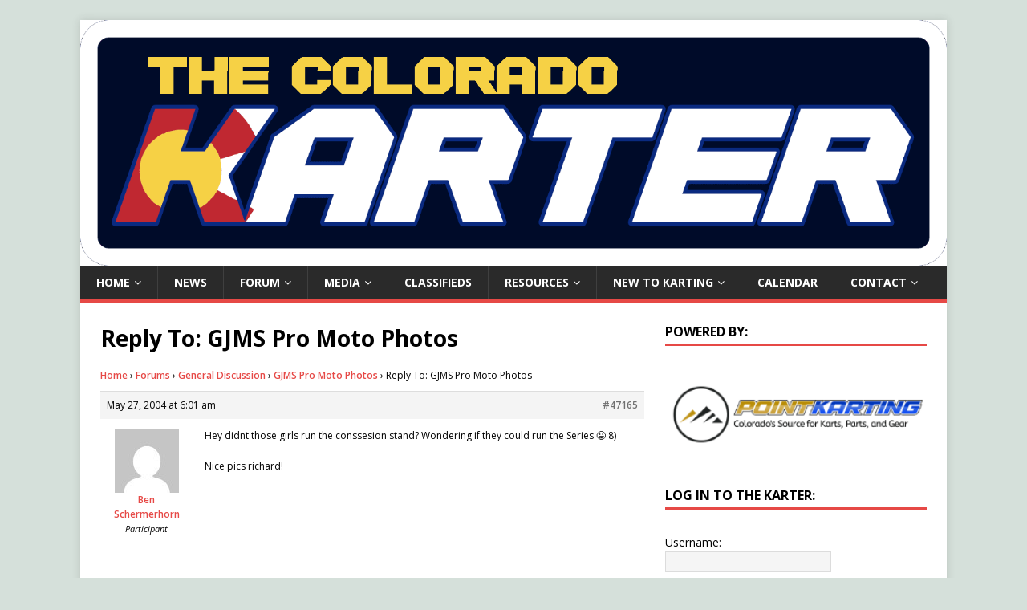

--- FILE ---
content_type: text/html; charset=UTF-8
request_url: https://www.thecoloradokarter.com/forums/reply/47165/
body_size: 6124
content:
<!DOCTYPE html><html class="no-js" lang="en-US"><head><meta charset="UTF-8"><link rel="preconnect" href="https://fonts.gstatic.com/" crossorigin /><script src="[data-uri]" defer></script><script data-optimized="1" src="https://www.thecoloradokarter.com/wp-content/plugins/litespeed-cache/assets/js/webfontloader.min.js" defer></script><link data-optimized="2" rel="stylesheet" href="https://www.thecoloradokarter.com/wp-content/litespeed/css/96650acf33f0509cc29a73caa929292c.css?ver=f1bc6" /><meta name="viewport" content="width=device-width, initial-scale=1.0"><link rel="profile" href="https://gmpg.org/xfn/11" /><title>The Colorado Karter</title><meta name='robots' content='max-image-preview:large' /><link rel='dns-prefetch' href='//fonts.googleapis.com' /><link rel="alternate" type="application/rss+xml" title="The Colorado Karter &raquo; Feed" href="https://www.thecoloradokarter.com/feed/" /><link rel="alternate" type="application/rss+xml" title="The Colorado Karter &raquo; Comments Feed" href="https://www.thecoloradokarter.com/comments/feed/" /><link rel="alternate" type="text/calendar" title="The Colorado Karter &raquo; iCal Feed" href="https://www.thecoloradokarter.com/events/?ical=1" />
 <script type="text/javascript" src="https://www.thecoloradokarter.com/wp-includes/js/jquery/jquery.min.js?ver=3.7.1" id="jquery-core-js"></script> <link rel="https://api.w.org/" href="https://www.thecoloradokarter.com/wp-json/" /><link rel="EditURI" type="application/rsd+xml" title="RSD" href="https://www.thecoloradokarter.com/xmlrpc.php?rsd" /><meta name="generator" content="WordPress 6.8.3" /><meta name="generator" content="WooCommerce 9.6.3" /><link rel="canonical" href="https://www.thecoloradokarter.com/forums/reply/47165/" /><link rel='shortlink' href='https://www.thecoloradokarter.com/?p=47165' /><link rel="alternate" title="oEmbed (JSON)" type="application/json+oembed" href="https://www.thecoloradokarter.com/wp-json/oembed/1.0/embed?url=https%3A%2F%2Fwww.thecoloradokarter.com%2Fforums%2Freply%2F47165%2F" /><link rel="alternate" title="oEmbed (XML)" type="text/xml+oembed" href="https://www.thecoloradokarter.com/wp-json/oembed/1.0/embed?url=https%3A%2F%2Fwww.thecoloradokarter.com%2Fforums%2Freply%2F47165%2F&#038;format=xml" /><meta name="tec-api-version" content="v1"><meta name="tec-api-origin" content="https://www.thecoloradokarter.com"><link rel="alternate" href="https://www.thecoloradokarter.com/wp-json/tribe/events/v1/" /><!--[if lt IE 9]> <script src="https://www.thecoloradokarter.com/wp-content/themes/mh-magazine-lite/js/css3-mediaqueries.js"></script> <![endif]-->
<noscript><style>.woocommerce-product-gallery{ opacity: 1 !important; }</style></noscript><link rel="icon" href="https://www.thecoloradokarter.com/wp-content/uploads/2017/07/cropped-AP-Insta-32x32.png" sizes="32x32" /><link rel="icon" href="https://www.thecoloradokarter.com/wp-content/uploads/2017/07/cropped-AP-Insta-192x192.png" sizes="192x192" /><link rel="apple-touch-icon" href="https://www.thecoloradokarter.com/wp-content/uploads/2017/07/cropped-AP-Insta-180x180.png" /><meta name="msapplication-TileImage" content="https://www.thecoloradokarter.com/wp-content/uploads/2017/07/cropped-AP-Insta-270x270.png" /></head><body id="mh-mobile" class="reply bbpress bbp-no-js wp-singular reply-template-default single single-reply postid-47165 custom-background wp-theme-mh-magazine-lite theme-mh-magazine-lite woocommerce-no-js tribe-no-js mh-right-sb" itemscope="itemscope" itemtype="http://schema.org/WebPage"><div class="mh-container mh-container-outer"><div class="mh-header-mobile-nav mh-clearfix"></div><header class="mh-header" itemscope="itemscope" itemtype="http://schema.org/WPHeader"><div class="mh-container mh-container-inner mh-row mh-clearfix"><div class="mh-custom-header mh-clearfix">
<a class="mh-header-image-link" href="https://www.thecoloradokarter.com/" title="The Colorado Karter" rel="home">
<img class="mh-header-image" src="https://www.thecoloradokarter.com/wp-content/uploads/2018/03/cropped-TCK-03.png" height="426" width="1503" alt="The Colorado Karter" />
</a></div></div><div class="mh-main-nav-wrap"><nav class="mh-navigation mh-main-nav mh-container mh-container-inner mh-clearfix" itemscope="itemscope" itemtype="http://schema.org/SiteNavigationElement"><div class="menu-home-container"><ul id="menu-home" class="menu"><li id="menu-item-72" class="menu-item menu-item-type-custom menu-item-object-custom menu-item-home menu-item-has-children menu-item-72"><a href="https://www.thecoloradokarter.com/">Home</a><ul class="sub-menu"><li id="menu-item-68502" class="menu-item menu-item-type-post_type menu-item-object-page menu-item-68502"><a href="https://www.thecoloradokarter.com/the-colorado-karter-new-users/">The Colorado Karter | New Users</a></li><li id="menu-item-68501" class="menu-item menu-item-type-post_type menu-item-object-page menu-item-68501"><a href="https://www.thecoloradokarter.com/the-colorado-karter-lost-password/">The Colorado Karter | Lost Password</a></li></ul></li><li id="menu-item-228" class="menu-item menu-item-type-custom menu-item-object-custom menu-item-228"><a href="https://www.thecoloradokarter.com//category/news-wire/">News</a></li><li id="menu-item-68456" class="menu-item menu-item-type-custom menu-item-object-custom menu-item-has-children menu-item-68456"><a href="https://www.thecoloradokarter.com//forums/">Forum</a><ul class="sub-menu"><li id="menu-item-68461" class="menu-item menu-item-type-custom menu-item-object-custom menu-item-68461"><a href="https://www.thecoloradokarter.com//forums/forum/forums/general-discussion/">General Discussion</a></li><li id="menu-item-68460" class="menu-item menu-item-type-custom menu-item-object-custom menu-item-68460"><a href="https://www.thecoloradokarter.com//forums/forum/classifieds/">Classifieds</a></li><li id="menu-item-68462" class="menu-item menu-item-type-custom menu-item-object-custom menu-item-68462"><a href="https://www.thecoloradokarter.com//forums/forum/forums/new-karter-zone/">New to Karting</a></li><li id="menu-item-68492" class="menu-item menu-item-type-custom menu-item-object-custom menu-item-68492"><a href="https://www.thecoloradokarter.com//forums/forum/colorado-karting-tracks/">Track Forum</a></li><li id="menu-item-68493" class="menu-item menu-item-type-custom menu-item-object-custom menu-item-68493"><a href="https://www.thecoloradokarter.com//forums/forum/colorado-racing-series/">Racing Series</a></li><li id="menu-item-68494" class="menu-item menu-item-type-custom menu-item-object-custom menu-item-68494"><a href="https://www.thecoloradokarter.com//forums/forum/lo206/">LO206</a></li><li id="menu-item-68495" class="menu-item menu-item-type-custom menu-item-object-custom menu-item-68495"><a href="https://www.thecoloradokarter.com//forums/forum/kart-businesses/">Karting Businesses</a></li><li id="menu-item-68458" class="menu-item menu-item-type-post_type menu-item-object-page menu-item-68458"><a href="https://www.thecoloradokarter.com/forum-guidelines/">Forum Guidelines</a></li></ul></li><li id="menu-item-299" class="menu-item menu-item-type-post_type menu-item-object-page menu-item-has-children menu-item-299"><a href="https://www.thecoloradokarter.com/media/">Media</a><ul class="sub-menu"><li id="menu-item-223" class="menu-item menu-item-type-custom menu-item-object-custom menu-item-223"><a href="https://www.thecoloradokarter.com//category/articles/">Karting Articles</a></li><li id="menu-item-345" class="menu-item menu-item-type-custom menu-item-object-custom menu-item-345"><a href="https://www.thecoloradokarter.com//category/videos/">How-To Videos</a></li><li id="menu-item-74947" class="menu-item menu-item-type-post_type menu-item-object-page menu-item-74947"><a href="https://www.thecoloradokarter.com/media/photo-gallery/">Photo Gallery</a></li><li id="menu-item-346" class="menu-item menu-item-type-custom menu-item-object-custom menu-item-346"><a href="https://www.thecoloradokarter.com//category/podcasts/">Podcasts (Coming Soon!)</a></li></ul></li><li id="menu-item-163" class="menu-item menu-item-type-custom menu-item-object-custom menu-item-163"><a href="https://www.thecoloradokarter.com//forums/forum/forums/classifieds/">Classifieds</a></li><li id="menu-item-82" class="menu-item menu-item-type-post_type menu-item-object-page menu-item-has-children menu-item-82"><a href="https://www.thecoloradokarter.com/resources/">Resources</a><ul class="sub-menu"><li id="menu-item-80" class="menu-item menu-item-type-post_type menu-item-object-page menu-item-80"><a href="https://www.thecoloradokarter.com/resources/links/">Helpful Links</a></li><li id="menu-item-130" class="menu-item menu-item-type-post_type menu-item-object-page menu-item-130"><a href="https://www.thecoloradokarter.com/resources/colorado-track-directory/">Track Directory</a></li><li id="menu-item-85107" class="menu-item menu-item-type-post_type menu-item-object-page menu-item-85107"><a href="https://www.thecoloradokarter.com/resources/colorado-karters/">Colorado Karters</a></li><li id="menu-item-131" class="menu-item menu-item-type-post_type menu-item-object-page menu-item-131"><a href="https://www.thecoloradokarter.com/resources/technical-resources/">Technical Resources</a></li><li id="menu-item-125" class="menu-item menu-item-type-post_type menu-item-object-page menu-item-125"><a href="https://www.thecoloradokarter.com/contact/karting-businesses/">Karting Businesses</a></li><li id="menu-item-257" class="menu-item menu-item-type-custom menu-item-object-custom menu-item-257"><a href="https://www.thecoloradokarter.com//karting-fundamentals/">Karting Fundamentals</a></li><li id="menu-item-192" class="menu-item menu-item-type-post_type menu-item-object-page menu-item-192"><a href="https://www.thecoloradokarter.com/resources/about-the-colorado-karter/">About The Colorado Karter</a></li></ul></li><li id="menu-item-81" class="menu-item menu-item-type-post_type menu-item-object-page menu-item-has-children menu-item-81"><a href="https://www.thecoloradokarter.com/new-to-karting/">New to Karting</a><ul class="sub-menu"><li id="menu-item-254" class="menu-item menu-item-type-post_type menu-item-object-page menu-item-254"><a href="https://www.thecoloradokarter.com/new-to-karting/karting-101/">Karting 101</a></li><li id="menu-item-308" class="menu-item menu-item-type-post_type menu-item-object-page menu-item-308"><a href="https://www.thecoloradokarter.com/new-karter-initiative/">New Karter Initiative</a></li><li id="menu-item-253" class="menu-item menu-item-type-post_type menu-item-object-page menu-item-253"><a href="https://www.thecoloradokarter.com/new-to-karting/karting-fundamentals/">Karting Fundamentals</a></li></ul></li><li id="menu-item-118" class="menu-item menu-item-type-post_type menu-item-object-page menu-item-118"><a href="https://www.thecoloradokarter.com/calendar/">Calendar</a></li><li id="menu-item-83" class="menu-item menu-item-type-post_type menu-item-object-page menu-item-has-children menu-item-83"><a href="https://www.thecoloradokarter.com/contact/">Contact</a><ul class="sub-menu"><li id="menu-item-208" class="menu-item menu-item-type-post_type menu-item-object-page menu-item-208"><a href="https://www.thecoloradokarter.com/contact/contact-the-colorado-karter/">The Colorado Karter</a></li><li id="menu-item-132" class="menu-item menu-item-type-post_type menu-item-object-page menu-item-132"><a href="https://www.thecoloradokarter.com/contact/colorado-karting-ambassadors/">Karting Ambassadors</a></li><li id="menu-item-124" class="menu-item menu-item-type-post_type menu-item-object-page menu-item-124"><a href="https://www.thecoloradokarter.com/contact/racing-series-representatives/">Series Representatives</a></li><li id="menu-item-85233" class="menu-item menu-item-type-post_type menu-item-object-page menu-item-85233"><a href="https://www.thecoloradokarter.com/shop/">Shop</a></li><li id="menu-item-85231" class="menu-item menu-item-type-post_type menu-item-object-page menu-item-85231"><a href="https://www.thecoloradokarter.com/checkout/">Checkout</a></li><li id="menu-item-85232" class="menu-item menu-item-type-post_type menu-item-object-page menu-item-85232"><a href="https://www.thecoloradokarter.com/cart/">Cart</a></li></ul></li></ul></div></nav></div></header><div class="mh-wrapper mh-clearfix"><div id="main-content" class="mh-content" role="main" itemprop="mainContentOfPage"><article id="page-47165" class="post-47165 reply type-reply status-publish hentry"><header class="entry-header"><h1 class="entry-title page-title">Reply To: GJMS Pro Moto Photos</h1></header><div class="entry-content mh-clearfix"><div id="bbpress-forums" class="bbpress-wrapper"><div class="bbp-breadcrumb"><p><a href="https://www.thecoloradokarter.com" class="bbp-breadcrumb-home">Home</a> <span class="bbp-breadcrumb-sep">&rsaquo;</span> <a href="https://www.thecoloradokarter.com/forums/" class="bbp-breadcrumb-root">Forums</a> <span class="bbp-breadcrumb-sep">&rsaquo;</span> <a href="https://www.thecoloradokarter.com/forums/forum/general-discussion/" class="bbp-breadcrumb-forum">General Discussion</a> <span class="bbp-breadcrumb-sep">&rsaquo;</span> <a href="https://www.thecoloradokarter.com/forums/topic/gjms-pro-moto-photos/" class="bbp-breadcrumb-topic">GJMS Pro Moto Photos</a> <span class="bbp-breadcrumb-sep">&rsaquo;</span> <span class="bbp-breadcrumb-current">Reply To: GJMS Pro Moto Photos</span></p></div><div id="post-47165" class="bbp-reply-header"><div class="bbp-meta">
<span class="bbp-reply-post-date">May 27, 2004 at 6:01 am</span>
<a href="https://www.thecoloradokarter.com/forums/topic/gjms-pro-moto-photos/#post-47165" class="bbp-reply-permalink">#47165</a>
<span class="bbp-admin-links"></span></div></div><div class="loop-item--1 user-id-237 bbp-parent-forum-40042 bbp-parent-topic-40359 bbp-reply-position-2 even  post-47165 reply type-reply status-publish hentry"><div class="bbp-reply-author">
<a href="https://www.thecoloradokarter.com/forums/users/ben-schermerhorn/" title="View Ben Schermerhorn&#039;s profile" class="bbp-author-link"><span  class="bbp-author-avatar"><img alt='' src='https://secure.gravatar.com/avatar/ebe49f57403888e81026782ff8b33d1463f079dae1346a1e0ebc2a9ade5a8474?s=80&#038;d=mm&#038;r=g' srcset='https://secure.gravatar.com/avatar/ebe49f57403888e81026782ff8b33d1463f079dae1346a1e0ebc2a9ade5a8474?s=160&#038;d=mm&#038;r=g 2x' class='avatar avatar-80 photo' height='80' width='80' loading='lazy' decoding='async'/></span><span  class="bbp-author-name">Ben Schermerhorn</span></a><div class="bbp-author-role">Participant</div></div><div class="bbp-reply-content"><p>Hey didnt those girls run the conssesion stand?  Wondering if they could run the Series   😀  8)</p><p>
Nice pics richard!</p></div></div></div></div></article></div><aside class="mh-widget-col-1 mh-sidebar" itemscope="itemscope" itemtype="http://schema.org/WPSideBar"><div id="metaslider_widget-5" class="mh-widget widget_metaslider_widget"><h4 class="mh-widget-title"><span class="mh-widget-title-inner">Powered By: </span></h4><div id="metaslider-id-233" style="width: 100%;" class="ml-slider-3-96-0 metaslider metaslider-flex metaslider-233 ml-slider ms-theme-default nav-hidden" role="region" aria-roledescription="Slideshow" aria-label="Ads"><div id="metaslider_container_233"><div id="metaslider_233" class="flexslider"><ul class='slides'><li style="display: block; width: 100%;" class="slide-87143 ms-image " aria-roledescription="slide" aria-label="slide-87143" data-date="2020-04-01 06:36:44"><a href="http://www.pointkarting.com" target="_blank" class="metaslider_image_link"><img width="300" height="120" src="https://www.thecoloradokarter.com/wp-content/uploads/2020/04/Go-Kart-Racing-in-Colorado-Point-Karting.com-The-Number-1-Source-for-Karting.png" class="slider-233 slide-87143" alt="Go Kart Racing in Colorado Point Karting Go Kart Parts and Components" rel="" title="Go Kart Racing in Colorado Point Karting.com The Number 1 Source for Karting" decoding="async" loading="lazy" /></a></li><li style="display: none; width: 100%;" class="slide-68866 ms-image " aria-roledescription="slide" aria-label="slide-68866" data-date="2017-09-28 18:41:26"><a href="https://forums.kartpulse.com/" target="_blank" class="metaslider_image_link"><img width="300" height="119" src="https://www.thecoloradokarter.com/wp-content/uploads/2017/09/KartPulse.png" class="slider-233 slide-68866" alt="" rel="" title="" decoding="async" loading="lazy" /></a></li></ul></div></div></div></div><div id="bbp_login_widget-7" class="mh-widget bbp_widget_login"><h4 class="mh-widget-title"><span class="mh-widget-title-inner">Log In to The Karter: </span></h4><form method="post" action="https://www.thecoloradokarter.com/wp-login.php" class="bbp-login-form"><fieldset class="bbp-form"><legend>Log In</legend><div class="bbp-username">
<label for="user_login">Username: </label>
<input type="text" name="log" value="" size="20" maxlength="100" id="user_login" autocomplete="off" /></div><div class="bbp-password">
<label for="user_pass">Password: </label>
<input type="password" name="pwd" value="" size="20" id="user_pass" autocomplete="off" /></div><div class="bbp-remember-me">
<input type="checkbox" name="rememberme" value="forever"  id="rememberme" />
<label for="rememberme">Keep me signed in</label></div><div class="bbp-submit-wrapper"><button type="submit" name="user-submit" id="user-submit" class="button submit user-submit">Log In</button>
<input type="hidden" name="user-cookie" value="1" /><input type="hidden" id="bbp_redirect_to" name="redirect_to" value="https://www.thecoloradokarter.com/forums/reply/47165/" /><input type="hidden" id="_wpnonce" name="_wpnonce" value="0f4ef77b95" /><input type="hidden" name="_wp_http_referer" value="/forums/reply/47165/" /></div></fieldset></form></div></aside></div><footer class="mh-footer" itemscope="itemscope" itemtype="http://schema.org/WPFooter"><div class="mh-container mh-container-inner mh-footer-widgets mh-row mh-clearfix"><div class="mh-col-1-4 mh-widget-col-1 mh-footer-4-cols  mh-footer-area mh-footer-1"><div id="bbp_search_widget-2" class="mh-footer-widget widget_display_search"><h6 class="mh-widget-title mh-footer-widget-title"><span class="mh-widget-title-inner mh-footer-widget-title-inner">Search The Forums</span></h6><div class="bbp-search-form"><form role="search" method="get" id="bbp-search-form"><div>
<label class="screen-reader-text hidden" for="bbp_search">Search for:</label>
<input type="hidden" name="action" value="bbp-search-request" />
<input type="text" value="" name="bbp_search" id="bbp_search" />
<input class="button" type="submit" id="bbp_search_submit" value="Search" /></div></form></div></div></div><div class="mh-col-1-4 mh-widget-col-1 mh-footer-4-cols  mh-footer-area mh-footer-2"><div id="bbp_replies_widget-3" class="mh-footer-widget widget_display_replies"><h6 class="mh-widget-title mh-footer-widget-title"><span class="mh-widget-title-inner mh-footer-widget-title-inner">Recent Replies</span></h6><ul class="bbp-replies-widget"><li><a href="https://www.thecoloradokarter.com/forums/users/shrek621/" title="View shrek621&#039;s profile" class="bbp-author-link"><span  class="bbp-author-avatar"><img alt='' src='https://secure.gravatar.com/avatar/fa0b4bb11f7e37ab57bd6ced990c6da0e38f683fd91f1cea12a68ece9525ad2e?s=14&#038;d=mm&#038;r=g' srcset='https://secure.gravatar.com/avatar/fa0b4bb11f7e37ab57bd6ced990c6da0e38f683fd91f1cea12a68ece9525ad2e?s=28&#038;d=mm&#038;r=g 2x' class='avatar avatar-14 photo' height='14' width='14' loading='lazy' decoding='async'/></span><span  class="bbp-author-name">shrek621</span></a> on <a class="bbp-reply-topic-title" href="https://www.thecoloradokarter.com/forums/topic/sniper-tool/#post-88253" title="Are you looking for a set">Sniper tool</a> <time datetime="2025-11-24 19:57:20">1 month, 3 weeks ago</time></li><li><a href="https://www.thecoloradokarter.com/forums/users/chrispropolish100-com/" title="View Chris Becker&#039;s profile" class="bbp-author-link"><span  class="bbp-author-avatar"><img alt='' src='https://secure.gravatar.com/avatar/f496d3f7a01f1b88b97adacb243b512f13185bae44301498e161e479a117927c?s=14&#038;d=mm&#038;r=g' srcset='https://secure.gravatar.com/avatar/f496d3f7a01f1b88b97adacb243b512f13185bae44301498e161e479a117927c?s=28&#038;d=mm&#038;r=g 2x' class='avatar avatar-14 photo' height='14' width='14' loading='lazy' decoding='async'/></span><span  class="bbp-author-name">Chris Becker</span></a> on <a class="bbp-reply-topic-title" href="https://www.thecoloradokarter.com/forums/topic/rotax-micro-engine-new-winner/#post-88251" title="Built by overdrive to win ticket to worlds.  We a&hellip;">ROTAX MICRO ENGINE NEW Winner</a> <time datetime="2025-08-01 12:44:12">5 months, 2 weeks ago</time></li><li><a href="https://www.thecoloradokarter.com/forums/users/chris-brevik/" title="View Chris Brevik&#039;s profile" class="bbp-author-link"><span  class="bbp-author-avatar"><img alt='' src='https://secure.gravatar.com/avatar/0c93ff4d71c6fa7d05a43608ce4dc799f031f25a82871ed84980b80826aecc67?s=14&#038;d=mm&#038;r=g' srcset='https://secure.gravatar.com/avatar/0c93ff4d71c6fa7d05a43608ce4dc799f031f25a82871ed84980b80826aecc67?s=28&#038;d=mm&#038;r=g 2x' class='avatar avatar-14 photo' height='14' width='14' loading='lazy' decoding='async'/></span><span  class="bbp-author-name">Chris Brevik</span></a> on <a class="bbp-reply-topic-title" href="https://www.thecoloradokarter.com/forums/topic/kosmic-kart-older-shifter-kart/#post-88249" title="Kosmic Kart &#8211; older shifter kart &#8211; as&hellip;">Kosmic Kart &#8211; older shifter kart</a> <time datetime="2025-07-18 10:39:41">6 months ago</time></li><li><a href="https://www.thecoloradokarter.com/forums/users/pauli-juhola/" title="View Pauli Juhola&#039;s profile" class="bbp-author-link"><span  class="bbp-author-avatar"><img alt='' src='https://secure.gravatar.com/avatar/b0d64f901ff53963da8727419215ad10867c9ed848dc48b91107d6fc9c875ed9?s=14&#038;d=mm&#038;r=g' srcset='https://secure.gravatar.com/avatar/b0d64f901ff53963da8727419215ad10867c9ed848dc48b91107d6fc9c875ed9?s=28&#038;d=mm&#038;r=g 2x' class='avatar avatar-14 photo' height='14' width='14' loading='lazy' decoding='async'/></span><span  class="bbp-author-name">Pauli Juhola</span></a> on <a class="bbp-reply-topic-title" href="https://www.thecoloradokarter.com/forums/topic/birel-jr-kart-with-a-rotax-fr125cc-max-engine/#post-88246" title="This Kart is available, and I am dropping the pri&hellip;">Birel Jr Kart with a Rotax FR125cc Max engine</a> <time datetime="2025-06-28 11:34:06">6 months, 3 weeks ago</time></li><li><a href="https://www.thecoloradokarter.com/forums/users/paul-darrah/" title="View Paul Darrah&#039;s profile" class="bbp-author-link"><span  class="bbp-author-avatar"><img alt='' src='https://secure.gravatar.com/avatar/c1e8059780dc560b2fbe2524bc8d8e2cd2ac8cfa48b026c6fcf8d93091eb8440?s=14&#038;d=mm&#038;r=g' srcset='https://secure.gravatar.com/avatar/c1e8059780dc560b2fbe2524bc8d8e2cd2ac8cfa48b026c6fcf8d93091eb8440?s=28&#038;d=mm&#038;r=g 2x' class='avatar avatar-14 photo' height='14' width='14' loading='lazy' decoding='async'/></span><span  class="bbp-author-name">Paul Darrah</span></a> on <a class="bbp-reply-topic-title" href="https://www.thecoloradokarter.com/forums/topic/ka100-engine-package/#post-88233" title="We are in the north Denver metro area. Contact us&hellip;">KA100 Engine Package</a> <time datetime="2025-04-06 20:40:11">9 months, 2 weeks ago</time></li></ul></div><div id="woocommerce_widget_cart-2" class="mh-footer-widget woocommerce widget_shopping_cart"><h6 class="mh-widget-title mh-footer-widget-title"><span class="mh-widget-title-inner mh-footer-widget-title-inner">Cart</span></h6><div class="hide_cart_widget_if_empty"><div class="widget_shopping_cart_content"></div></div></div></div><div class="mh-col-1-4 mh-widget-col-1 mh-footer-4-cols  mh-footer-area mh-footer-3"><div id="bbp_stats_widget-3" class="mh-footer-widget widget_display_stats"><h6 class="mh-widget-title mh-footer-widget-title"><span class="mh-widget-title-inner mh-footer-widget-title-inner">Forum Statistics</span></h6><dl role="main" class="bbp-stats"><dt>Registered Users</dt><dd>
<strong>1,055</strong></dd><dt>Forums</dt><dd>
<strong>9</strong></dd><dt>Topics</dt><dd>
<strong>5,061</strong></dd><dt>Replies</dt><dd>
<strong>23,836</strong></dd><dt>Topic Tags</dt><dd>
<strong>293</strong></dd><dt>Empty Topic Tags</dt><dd>
<strong>22</strong></dd></dl></div></div><div class="mh-col-1-4 mh-widget-col-1 mh-footer-4-cols  mh-footer-area mh-footer-4"><div id="metaslider_widget-4" class="mh-footer-widget widget_metaslider_widget"><h6 class="mh-widget-title mh-footer-widget-title"><span class="mh-widget-title-inner mh-footer-widget-title-inner">New! The Karter Apparel! </span></h6><div id="metaslider-id-85237" style="max-width: 300px; margin: 0 auto;" class="ml-slider-3-96-0 metaslider metaslider-flex metaslider-85237 ml-slider ms-theme-default nav-hidden nav-hidden" role="region" aria-roledescription="Slideshow" aria-label="Store"><div id="metaslider_container_85237"><div id="metaslider_85237" class="flexslider"><ul class='slides'><li style="display: block; width: 100%;" class="slide-85239 ms-image " aria-roledescription="slide" aria-label="slide-85239" data-date="2018-09-26 15:06:32"><a href="https://www.thecoloradokarter.com/shop/" target="_blank" class="metaslider_image_link"><img width="500" height="540" src="https://www.thecoloradokarter.com/wp-content/uploads/2018/09/front-1.jpg" class="slider-85237 slide-85239" alt="" rel="" title="front" decoding="async" loading="lazy" srcset="https://www.thecoloradokarter.com/wp-content/uploads/2018/09/front-1.jpg 500w, https://www.thecoloradokarter.com/wp-content/uploads/2018/09/front-1-416x449.jpg 416w, https://www.thecoloradokarter.com/wp-content/uploads/2018/09/front-1-139x150.jpg 139w" sizes="auto, (max-width: 500px) 100vw, 500px" /></a></li><li style="display: none; width: 100%;" class="slide-85240 ms-image " aria-roledescription="slide" aria-label="slide-85240" data-date="2018-09-26 15:06:32"><a href="https://www.thecoloradokarter.com/shop/" target="_blank" class="metaslider_image_link"><img width="500" height="540" src="https://www.thecoloradokarter.com/wp-content/uploads/2018/09/back.jpg" class="slider-85237 slide-85240" alt="" rel="" title="back.jpg" decoding="async" loading="lazy" srcset="https://www.thecoloradokarter.com/wp-content/uploads/2018/09/back.jpg 500w, https://www.thecoloradokarter.com/wp-content/uploads/2018/09/back-416x449.jpg 416w, https://www.thecoloradokarter.com/wp-content/uploads/2018/09/back-139x150.jpg 139w" sizes="auto, (max-width: 500px) 100vw, 500px" /></a></li></ul></div></div></div></div></div></div></footer><div class="mh-copyright-wrap"><div class="mh-container mh-container-inner mh-clearfix"><p class="mh-copyright">Copyright &copy; 2026 | WordPress Theme by <a href="https://www.mhthemes.com/" rel="nofollow">MH Themes</a></p></div></div></div> <script type="speculationrules">{"prefetch":[{"source":"document","where":{"and":[{"href_matches":"\/*"},{"not":{"href_matches":["\/wp-*.php","\/wp-admin\/*","\/wp-content\/uploads\/*","\/wp-content\/*","\/wp-content\/plugins\/*","\/wp-content\/themes\/mh-magazine-lite\/*","\/*\\?(.+)"]}},{"not":{"selector_matches":"a[rel~=\"nofollow\"]"}},{"not":{"selector_matches":".no-prefetch, .no-prefetch a"}}]},"eagerness":"conservative"}]}</script> <script data-optimized="1" src="https://www.thecoloradokarter.com/wp-content/litespeed/js/1e67f0f0b6c22995a71f1d8b42ab9b2d.js?ver=f1bc6" defer></script><script defer src="https://static.cloudflareinsights.com/beacon.min.js/vcd15cbe7772f49c399c6a5babf22c1241717689176015" integrity="sha512-ZpsOmlRQV6y907TI0dKBHq9Md29nnaEIPlkf84rnaERnq6zvWvPUqr2ft8M1aS28oN72PdrCzSjY4U6VaAw1EQ==" data-cf-beacon='{"version":"2024.11.0","token":"668d6c8e9ca143e8bce6bc209b5c8a62","r":1,"server_timing":{"name":{"cfCacheStatus":true,"cfEdge":true,"cfExtPri":true,"cfL4":true,"cfOrigin":true,"cfSpeedBrain":true},"location_startswith":null}}' crossorigin="anonymous"></script>
</body></html>
<!-- Page optimized by LiteSpeed Cache @2026-01-19 07:37:48 -->

<!-- Page cached by LiteSpeed Cache 6.5.4 on 2026-01-19 07:37:48 -->